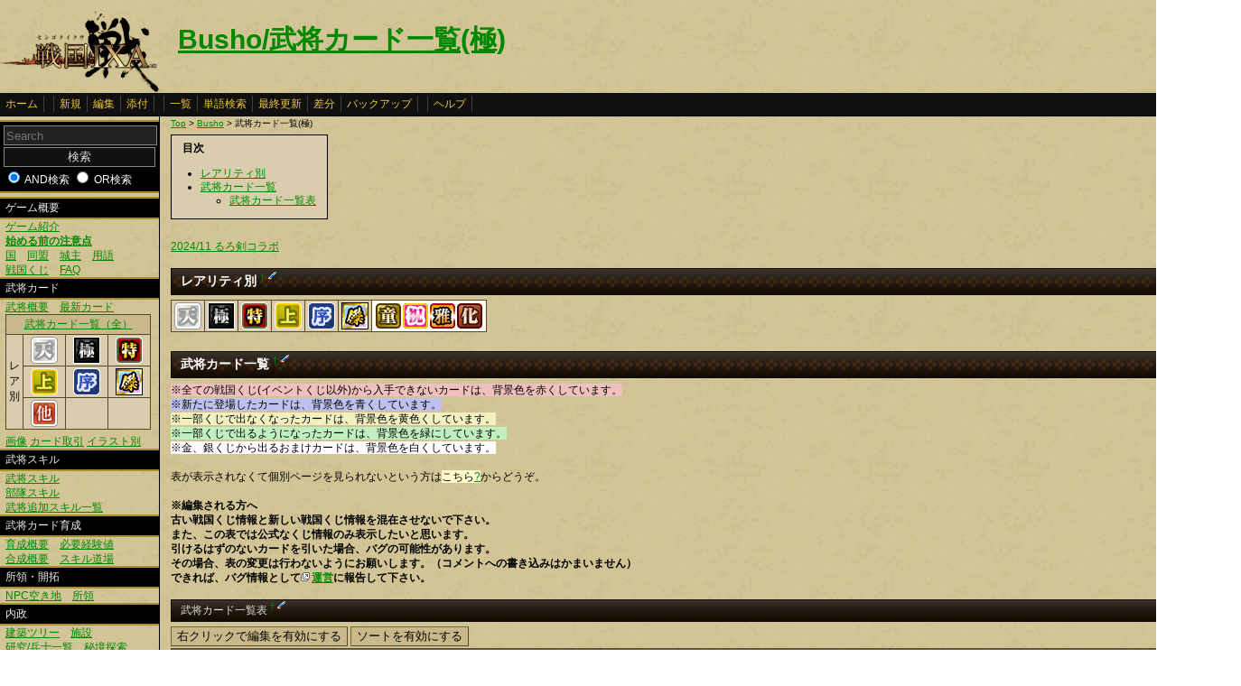

--- FILE ---
content_type: text/html; charset=utf-8
request_url: https://www.google.com/recaptcha/api2/aframe
body_size: 267
content:
<!DOCTYPE HTML><html><head><meta http-equiv="content-type" content="text/html; charset=UTF-8"></head><body><script nonce="PN22xr0xYsxwFoAlw8z8LQ">/** Anti-fraud and anti-abuse applications only. See google.com/recaptcha */ try{var clients={'sodar':'https://pagead2.googlesyndication.com/pagead/sodar?'};window.addEventListener("message",function(a){try{if(a.source===window.parent){var b=JSON.parse(a.data);var c=clients[b['id']];if(c){var d=document.createElement('img');d.src=c+b['params']+'&rc='+(localStorage.getItem("rc::a")?sessionStorage.getItem("rc::b"):"");window.document.body.appendChild(d);sessionStorage.setItem("rc::e",parseInt(sessionStorage.getItem("rc::e")||0)+1);localStorage.setItem("rc::h",'1768833647913');}}}catch(b){}});window.parent.postMessage("_grecaptcha_ready", "*");}catch(b){}</script></body></html>

--- FILE ---
content_type: application/javascript
request_url: http://ixawiki.com/js/common/jquery.tablesorter.js
body_size: 3910
content:
(function($){$.extend({tablesorter:new function(){function getCachedSortType(a,b){return a[b].type}function sortNumericDesc(a,b){return b-a}function sortNumeric(a,b){return a-b}function sortTextDesc(a,b){if(table.config.sortLocaleCompare)return b.localeCompare(a);return b<a?-1:b>a?1:0}function sortText(a,b){if(table.config.sortLocaleCompare)return a.localeCompare(b);return a<b?-1:a>b?1:0}function makeSortNumericDesc(a){return"b["+a+"]-a["+a+"];"}function makeSortNumeric(a){return"a["+a+"]-b["+a+"];"}function makeSortTextDesc(a){return"((b["+a+"] < a["+a+"]) ? -1 : ((b["+a+"] > a["+a+"]) ? 1 : 0));"}function makeSortText(a){return"((a["+a+"] < b["+a+"]) ? -1 : ((a["+a+"] > b["+a+"]) ? 1 : 0));"}function makeSortFunction(a,b,c){var d="a["+c+"]",e="b["+c+"]";if(a=="text"&&b=="asc"){return"("+d+" == "+e+" ? 0 : ("+d+" === null ? Number.POSITIVE_INFINITY : ("+e+" === null ? Number.NEGATIVE_INFINITY : ("+d+" < "+e+") ? -1 : 1 )));"}else if(a=="text"&&b=="desc"){return"("+d+" == "+e+" ? 0 : ("+d+" === null ? Number.POSITIVE_INFINITY : ("+e+" === null ? Number.NEGATIVE_INFINITY : ("+e+" < "+d+") ? -1 : 1 )));"}else if(a=="numeric"&&b=="asc"){return"("+d+" === null && "+e+" === null) ? 0 :("+d+" === null ? Number.POSITIVE_INFINITY : ("+e+" === null ? Number.NEGATIVE_INFINITY : "+d+" - "+e+"));"}else if(a=="numeric"&&b=="desc"){return"("+d+" === null && "+e+" === null) ? 0 :("+d+" === null ? Number.POSITIVE_INFINITY : ("+e+" === null ? Number.NEGATIVE_INFINITY : "+e+" - "+d+"));"}}function multisort(table,sortList,cache){if(table.config.debug){var sortTime=new Date}var dynamicExp="var sortWrapper = function(a,b) {",l=sortList.length;for(var i=0;i<l;i++){var c=sortList[i][0];var order=sortList[i][1];var s=table.config.parsers[c].type=="text"?order==0?makeSortFunction("text","asc",c):makeSortFunction("text","desc",c):order==0?makeSortFunction("numeric","asc",c):makeSortFunction("numeric","desc",c);var e="e"+i;dynamicExp+="var "+e+" = "+s;dynamicExp+="if("+e+") { return "+e+"; } ";dynamicExp+="else { "}var orgOrderCol=cache.normalized[0].length-1;dynamicExp+="return a["+orgOrderCol+"]-b["+orgOrderCol+"];";for(var i=0;i<l;i++){dynamicExp+="}; "}dynamicExp+="return 0; ";dynamicExp+="}; ";if(table.config.debug){benchmark("Evaling expression:"+dynamicExp,new Date)}eval(dynamicExp);cache.normalized.sort(sortWrapper);if(table.config.debug){benchmark("Sorting on "+sortList.toString()+" and dir "+order+" time:",sortTime)}return cache}function updateHeaderSortCount(a,b){var c=a.config,d=b.length;for(var e=0;e<d;e++){var f=b[e],g=c.headerList[f[0]];g.count=f[1];g.count++}}function fixColumnWidth(a,b){var c=a.config;if(c.widthFixed){var d=$("<colgroup>");$("tr:first td",a.tBodies[0]).each(function(){d.append($("<col>").css("width",$(this).width()))});$(a).prepend(d)}}function setHeadersCss(a,b,c,d){b.removeClass(d[0]).removeClass(d[1]);var e=[];b.each(function(a){if(!this.sortDisabled){e[this.column]=$(this)}});var f=c.length;for(var g=0;g<f;g++){e[c[g][0]].addClass(d[c[g][1]])}}function isValueInArray(a,b){var c=b.length;for(var d=0;d<c;d++){if(b[d][0]==a){return true}}return false}function formatSortingOrder(a){if(typeof a!="Number"){return a.toLowerCase()=="desc"?1:0}else{return a==1?1:0}}function getWidgetById(a){var b=widgets.length;for(var c=0;c<b;c++){if(widgets[c].id.toLowerCase()==a.toLowerCase()){return widgets[c]}}}function applyWidget(a){var b=a.config.widgets;var c=b.length;for(var d=0;d<c;d++){getWidgetById(b[d]).format(a)}}function checkHeaderOptionsSortingLocked(a,b){if(a.config.headers[b]&&a.config.headers[b].lockedOrder)return a.config.headers[b].lockedOrder;return false}function checkHeaderOptions(a,b){if(a.config.headers[b]&&a.config.headers[b].sorter===false){return true}return false}function checkHeaderMetadata(a){if($.metadata&&$(a).metadata().sorter===false){return true}return false}function checkCellColSpan(a,b,c){var d=[],e=a.tHead.rows,f=e[c].cells;for(var g=0;g<f.length;g++){var h=f[g];if(h.colSpan>1){d=d.concat(checkCellColSpan(a,headerArr,c++))}else{if(a.tHead.length==1||h.rowSpan>1||!e[c+1]){d.push(h)}}}return d}function computeTableHeaderCellIndexes(a){var b=[];var c={};var d=a.getElementsByTagName("THEAD")[0];var e=d.getElementsByTagName("TR");for(var f=0;f<e.length;f++){var g=e[f].cells;for(var h=0;h<g.length;h++){var i=g[h];var j=i.parentNode.rowIndex;var k=j+"-"+i.cellIndex;var l=i.rowSpan||1;var m=i.colSpan||1;var n;if(typeof b[j]=="undefined"){b[j]=[]}for(var o=0;o<b[j].length+1;o++){if(typeof b[j][o]=="undefined"){n=o;break}}c[k]=n;for(var o=j;o<j+l;o++){if(typeof b[o]=="undefined"){b[o]=[]}var p=b[o];for(var q=n;q<n+m;q++){p[q]="x"}}}}return c}function buildHeaders(a){if(a.config.debug){var b=new Date}var c=$.metadata?true:false;var d=computeTableHeaderCellIndexes(a);var e;if(a.config.unsortLastChild){e=a.config.selectorHeaders+":not(:last-child)"}else{e=a.config.selectorHeaders}$tableHeaders=$(e,a).each(function(b){this.column=d[this.parentNode.rowIndex+"-"+this.cellIndex];this.order=formatSortingOrder(a.config.sortInitialOrder);this.count=this.order;if(checkHeaderMetadata(this)||checkHeaderOptions(a,b))this.sortDisabled=true;if(checkHeaderOptionsSortingLocked(a,b))this.order=this.lockedOrder=checkHeaderOptionsSortingLocked(a,b);if(!this.sortDisabled){var c=$(this).addClass(a.config.cssHeader);if(a.config.onRenderHeader)a.config.onRenderHeader.apply(c)}a.config.headerList[b]=this});if(a.config.debug){benchmark("Built headers:",b);log($tableHeaders)}return $tableHeaders}function appendToTable(a,b){if(a.config.debug){var c=new Date}var d=b,e=d.row,f=d.normalized,g=f.length,h=f[0].length-1,i=$(a.tBodies[0]),j=[];for(var k=0;k<g;k++){var l=f[k][h];j.push(e[l]);if(!a.config.appender){var m=e[l].length;for(var n=0;n<m;n++){i[0].appendChild(e[l][n])}}}if(a.config.appender){a.config.appender(a,j)}j=null;if(a.config.debug){benchmark("Rebuilt table:",c)}applyWidget(a);setTimeout(function(){$(a).trigger("sortEnd")},0)}function getElementText(a,b){var c="";if(!b)return"";if(!a.supportsTextContent)a.supportsTextContent=b.textContent||false;if(a.textExtraction=="simple"){if(a.supportsTextContent){c=b.textContent}else{if(b.childNodes[0]&&b.childNodes[0].hasChildNodes()){c=b.childNodes[0].innerHTML}else{c=b.innerHTML}}}else{if(typeof a.textExtraction=="function"){c=a.textExtraction(b)}else{c=$(b).text()}}return c}function buildCache(a){if(a.config.debug){var b=new Date}var c=a.tBodies[0]&&a.tBodies[0].rows.length||0,d=a.tBodies[0].rows[0]&&a.tBodies[0].rows[0].cells.length||0,e=a.config.parsers,f={row:[],normalized:[]};for(var g=0;g<c;++g){var h=$(a.tBodies[0].rows[g]),i=[];if(h.hasClass(a.config.cssChildRow)){f.row[f.row.length-1]=f.row[f.row.length-1].add(h);continue}f.row.push(h);for(var j=0;j<d;++j){i.push(e[j].format(getElementText(a.config,h[0].cells[j]),a,h[0].cells[j]))}i.push(f.normalized.length);f.normalized.push(i);i=null}if(a.config.debug){benchmark("Building cache for "+c+" rows:",b)}return f}function getParserById(a){var b=parsers.length;for(var c=0;c<b;c++){if(parsers[c].id.toLowerCase()==a.toLowerCase()){return parsers[c]}}return false}function trimAndGetNodeText(a,b){return $.trim(getElementText(a,b))}function getNodeFromRowAndCellIndex(a,b,c){return a[b].cells[c]}function detectParserForColumn(a,b,c,d){var e=parsers.length,f=false,g=false,h=true;while(g==""&&h){c++;if(b[c]){f=getNodeFromRowAndCellIndex(b,c,d);g=trimAndGetNodeText(a.config,f);if(a.config.debug){log("Checking if value was empty on row:"+c)}}else{h=false}}for(var i=1;i<e;i++){if(parsers[i].is(g,a,f)){return parsers[i]}}return parsers[0]}function buildParserCache(a,b){if(a.config.debug){var c=""}if(a.tBodies.length==0)return;var d=a.tBodies[0].rows;if(d[0]){var e=[],f=d[0].cells,g=f.length;for(var h=0;h<g;h++){var i=false;if($.metadata&&$(b[h]).metadata()&&$(b[h]).metadata().sorter){i=getParserById($(b[h]).metadata().sorter)}else if(a.config.headers[h]&&a.config.headers[h].sorter){i=getParserById(a.config.headers[h].sorter)}if(!i){i=detectParserForColumn(a,d,-1,h)}if(a.config.debug){c+="column:"+h+" parser:"+i.id+"\n"}e.push(i)}}if(a.config.debug){log(c)}return e}function log(a){if(typeof console!="undefined"&&typeof console.debug!="undefined"){console.log(a)}else{alert(a)}}function benchmark(a,b){log(a+","+((new Date).getTime()-b.getTime())+"ms")}var parsers=[],widgets=[];this.defaults={cssHeader:"header",cssAsc:"headerSortUp",cssDesc:"headerSortDown",cssChildRow:"expand-child",sortInitialOrder:"desc",sortMultiSortKey:"shiftKey",sortForce:null,sortAppend:null,sortLocaleCompare:true,textExtraction:"simple",parsers:{},widgets:[],widgetZebra:{css:["even","odd"]},headers:{},widthFixed:false,cancelSelection:true,sortList:[],headerList:[],dateFormat:"us",decimal:"/.|,/g",onRenderHeader:null,selectorHeaders:"thead > tr:last-child > *",unsortLastChild:false,debug:false};this.benchmark=benchmark;this.construct=function(a){return this.each(function(){if(!this.tHead||!this.tBodies)return;var b,c,d,e,f,g=0,h;this.config={};f=$.extend(this.config,$.tablesorter.defaults,a);b=$(this);$.data(this,"tablesorter",f);d=buildHeaders(this);this.config.parsers=buildParserCache(this,d);e=buildCache(this);var i=[f.cssDesc,f.cssAsc];fixColumnWidth(this);d.click(function(a){var c=b[0].tBodies[0]&&b[0].tBodies[0].rows.length||0;if(!this.sortDisabled&&c>0){b.trigger("sortStart");var g=$(this);var h=this.column;this.order=this.count++%2;if(this.lockedOrder)this.order=this.lockedOrder;if(!a[f.sortMultiSortKey]){f.sortList=[];if(f.sortForce!=null){var j=f.sortForce;for(var k=0;k<j.length;k++){if(j[k][0]!=h){f.sortList.push(j[k])}}}f.sortList.push([h,this.order])}else{if(isValueInArray(h,f.sortList)){for(var k=0;k<f.sortList.length;k++){var l=f.sortList[k],m=f.headerList[l[0]];if(l[0]==h){m.count=l[1];m.count++;l[1]=m.count%2}}}else{f.sortList.push([h,this.order])}}setTimeout(function(){setHeadersCss(b[0],d,f.sortList,i);appendToTable(b[0],multisort(b[0],f.sortList,e))},1);return false}}).mousedown(function(){if(f.cancelSelection){this.onselectstart=function(){return false};return false}});b.bind("update",function(){var a=this;setTimeout(function(){a.config.parsers=buildParserCache(a,d);e=buildCache(a)},1)}).bind("updateCell",function(a,b){var c=this.config;var d=[b.parentNode.rowIndex-1,b.cellIndex];e.normalized[d[0]][d[1]]=c.parsers[d[1]].format(getElementText(c,b),b)}).bind("sorton",function(a,b){$(this).trigger("sortStart");f.sortList=b;var c=f.sortList;updateHeaderSortCount(this,c);setHeadersCss(this,d,c,i);appendToTable(this,multisort(this,c,e))}).bind("appendCache",function(){appendToTable(this,e)}).bind("applyWidgetId",function(a,b){getWidgetById(b).format(this)}).bind("applyWidgets",function(){applyWidget(this)});if($.metadata&&$(this).metadata()&&$(this).metadata().sortlist){f.sortList=$(this).metadata().sortlist}if(f.sortList.length>0){b.trigger("sorton",[f.sortList])}applyWidget(this)})};this.addParser=function(a){var b=parsers.length,c=true;for(var d=0;d<b;d++){if(parsers[d].id.toLowerCase()==a.id.toLowerCase()){c=false}}if(c){parsers.push(a)}};this.addWidget=function(a){widgets.push(a)};this.formatFloat=function(a){var b=parseFloat(a);return isNaN(b)?0:b};this.formatInt=function(a){var b=parseInt(a);return isNaN(b)?0:b};this.isDigit=function(a,b){if(0==a.length){return true}return/^[-+]?\d+$/.test($.trim(a.replace(/[,.']/g,"")))};this.clearTableBody=function(a){if($.browser.msie){function b(){while(this.firstChild)this.removeChild(this.firstChild)}b.apply(a.tBodies[0])}else{a.tBodies[0].innerHTML=""}}}});$.fn.extend({tablesorter:$.tablesorter.construct});var ts=$.tablesorter;ts.addParser({id:"text",is:function(a){return true},format:function(a){return $.trim(a.toLocaleLowerCase())},type:"text"});ts.addParser({id:"digit",is:function(a,b){var c=b.config;return $.tablesorter.isDigit(a,c)},format:function(a){return $.tablesorter.formatFloat(a)},type:"numeric"})})(jQuery)